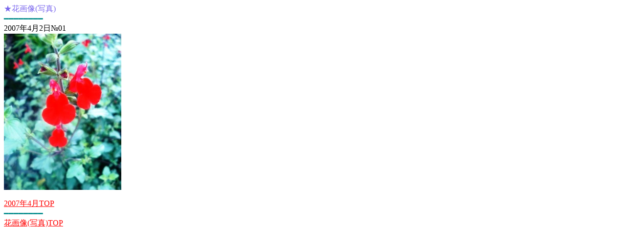

--- FILE ---
content_type: text/html
request_url: http://hanagazou.com/hana0704/gazou07040201.html
body_size: 668
content:
<html>
<head>
<title>花画像(写真)</title>
<META name="robots" content="index,follow">
<META name="description" content="日々、街で撮った花の写真集です。2007年1月">
<META name="keywords" content="花,写真,画像,待受け画像">
<meta http-equiv="Content-Type" content="text/html; charset=Shift_JIS">
</head>
<body vlink="#0000FF" link="#FF0000">
<font color="#7B68EE">★花画像(写真)</font><br>
<font color="#008B8B">━━━━━━━━</font><br>

2007年4月2日№01<br>
<IMG src="07040201.JPG" border="0"><br>
<br>
<a href="index.html">2007年4月TOP</a><br>
<font color="#008B8B">━━━━━━━━</font><br>

<a href="http://hanagazou.com/">花画像(写真)TOP</a><br>
</body>
</html>